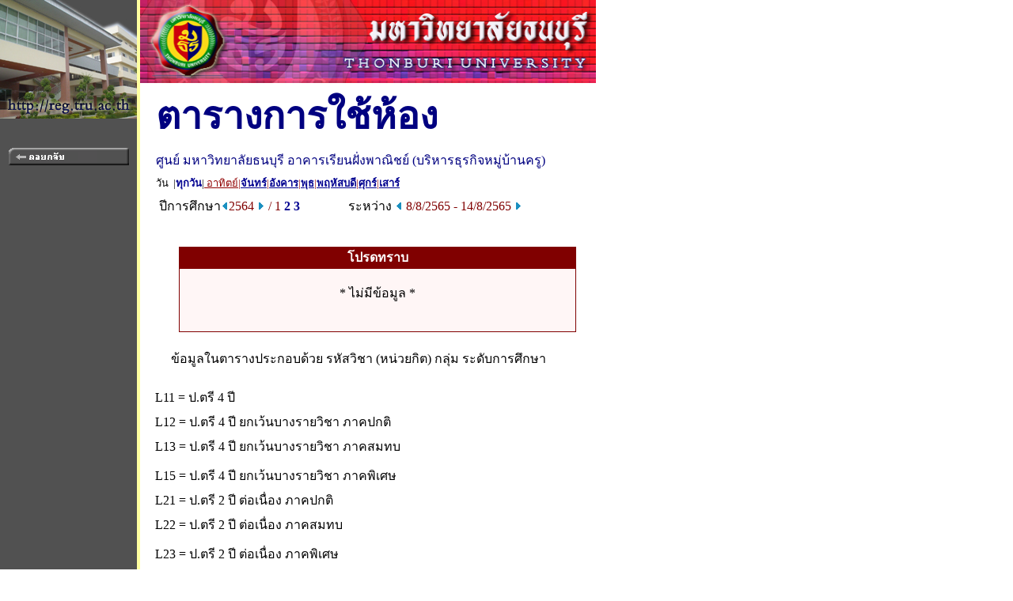

--- FILE ---
content_type: text/html
request_url: https://reg.thonburi-u.ac.th/registrar/room_timeall.asp?f_cmd=1&campusid=1&campusname=%C1%CB%D2%C7%D4%B7%C2%D2%C5%D1%C2%B8%B9%BA%D8%C3%D5&bc=13&bn=%CD%D2%A4%D2%C3%E0%C3%D5%C2%B9%BD%D1%E8%A7%BE%D2%B3%D4%AA%C2%EC+%28%BA%C3%D4%CB%D2%C3%B8%D8%C3%A1%D4%A8%CB%C1%D9%E8%BA%E9%D2%B9%A4%C3%D9%29&roomid=&acadyear=2564&firstday=8/8/2565&weekd=1&semester=1
body_size: 10476
content:
<!DOCTYPE HTML PUBLIC "-//W3C//DTD HTML 3.2//EN">
<meta http-equiv=Content-Type content="text/html; charset=windows-874">
<link rel="STYLESHEET" type="text/css" href="style/STYLE.css" charset=windows-874">

<HTML>
<HEAD>
<TITLE>มหาวิทยาลัยธนบุรี</TITLE>
<style>
/*body {
-webkit-filter: grayscale(100%);  
filter: grayscale(100%);
}*/
</style>
</HEAD>


<BODY TOPMARGIN=0 LEFTMARGIN=0 MARGINWIDTH=0 MARGINHEIGHT=0 BGCOLOR=#FFFFFF TEXT=#000000 ALINK=#003399 LINK=#003399 VLINK=#003399>


<TABLE BORDER=0 CELLPADDING=0 CELLSPACING=0>
<TR VALIGN=TOP BGCOLOR=#515151>
<TD>

<!-- Begin Menu -->
<TABLE BORDER=0 CELLSPACING=0 CELLPADDING=0>
<TR><TD><a href=http://><IMG SRC=images/thai/logo/u_logo.jpg border = 0></a> </TD></TR>
<TR><TD HEIGHT=36>&nbsp;</TD></TR>

<TR VALIGN=MIDDLE><TD HEIGHT=25 ALIGN=MIDDLE><A HREF=room_timeall.asp><IMG SRC=images/thai/menu/goback_1.gif WIDTH=152 HEIGHT=22 BORDER=0></A></TD></TR>
<TR ><TD HEIGHT=210>&nbsp;</TD></TR>
</TABLE>
<!-- End Menu -->
</TD>

<!-- Vertical Bar -->
<TD WIDTH=3 BGCOLOR=#FFFFA0>&nbsp;</TD>
<TD BGCOLOR=#FFFFFF>

<!-- Begin Page Detail -->
<IMG SRC=images/thai/banner/welcome_0.jpg WIDTH=576 HEIGHT=105><BR>
<TABLE BORDER=0 CELLSPACING=0 CELLPADDING=3 width=600><TR VALIGN=TOP><TD HEIGHT=30 WIDTH=10></TD><TD COLSPAN=2><FONT FACE="CordiaUPC" COLOR=#000080 SIZE=7><B>ตารางการใช้ห้อง</B></FONT></TD></TR><TR VALIGN=TOP><TD></TD><TD COLSPAN=2><FONT FACE="MS Sans Serif" SIZE=3 COLOR=#000080>ศูนย์ มหาวิทยาลัยธนบุรี&nbsp;อาคารเรียนฝั่งพาณิชย์ (บริหารธุรกิจหมู่บ้านครู)</TR><FORM AUTOCOMPLETE=OFF  METHOD=POST ACTION=room_timeall.asp NAME =frm1><INPUT TYPE=HIDDEN NAME=f_cmd VALUE=1><INPUT TYPE=HIDDEN NAME=campusid VALUE=1><INPUT TYPE=HIDDEN NAME=campusname VALUE=มหาวิทยาลัยธนบุรี><INPUT TYPE=HIDDEN NAME=bc VALUE=13><INPUT TYPE=HIDDEN NAME=bn VALUE=อาคารเรียนฝั่งพาณิชย์ (บริหารธุรกิจหมู่บ้านครู)><INPUT TYPE=HIDDEN NAME=acadyear VALUE=2564><INPUT TYPE=HIDDEN NAME=semester VALUE=1><INPUT TYPE=HIDDEN NAME=firstday VALUE=8/8/2565><INPUT TYPE=HIDDEN NAME=weekd VALUE=1></FROM></TR><TR><TD></TD><TD COLSPAN = 2><FONT FACE="MS Sans Serif" SIZE=2 COLOR=#000000>วัน&nbsp&nbsp|<A HREF=room_timeall.asp?f_cmd=1&campusid=1&campusname=%C1%CB%D2%C7%D4%B7%C2%D2%C5%D1%C2%B8%B9%BA%D8%C3%D5&bc=13&bn=%CD%D2%A4%D2%C3%E0%C3%D5%C2%B9%BD%D1%E8%A7%BE%D2%B3%D4%AA%C2%EC+%28%BA%C3%D4%CB%D2%C3%B8%D8%C3%A1%D4%A8%CB%C1%D9%E8%BA%E9%D2%B9%A4%C3%D9%29&roomid=&acadyear=2564&firstday=8/8/2565&weekd=8&semester=1><FONT FACE="MS Sans Serif" SIZE=2><B>ทุกวัน</B><FONT></A>|<FONT FACE="MS Sans Serif" SIZE=2 COLOR=#900000><u> อาทิตย์</B><FONT>|<A HREF=room_timeall.asp?f_cmd=1&campusid=1&campusname=%C1%CB%D2%C7%D4%B7%C2%D2%C5%D1%C2%B8%B9%BA%D8%C3%D5&bc=13&bn=%CD%D2%A4%D2%C3%E0%C3%D5%C2%B9%BD%D1%E8%A7%BE%D2%B3%D4%AA%C2%EC+%28%BA%C3%D4%CB%D2%C3%B8%D8%C3%A1%D4%A8%CB%C1%D9%E8%BA%E9%D2%B9%A4%C3%D9%29&roomid=&acadyear=2564&firstday=8/8/2565&weekd=2&semester=1><FONT FACE="MS Sans Serif" SIZE=2><B>จันทร์</B><FONT></A>|<A HREF=room_timeall.asp?f_cmd=1&campusid=1&campusname=%C1%CB%D2%C7%D4%B7%C2%D2%C5%D1%C2%B8%B9%BA%D8%C3%D5&bc=13&bn=%CD%D2%A4%D2%C3%E0%C3%D5%C2%B9%BD%D1%E8%A7%BE%D2%B3%D4%AA%C2%EC+%28%BA%C3%D4%CB%D2%C3%B8%D8%C3%A1%D4%A8%CB%C1%D9%E8%BA%E9%D2%B9%A4%C3%D9%29&roomid=&acadyear=2564&firstday=8/8/2565&weekd=3&semester=1><FONT FACE="MS Sans Serif" SIZE=2><B>อังคาร</B><FONT></A>|<A HREF=room_timeall.asp?f_cmd=1&campusid=1&campusname=%C1%CB%D2%C7%D4%B7%C2%D2%C5%D1%C2%B8%B9%BA%D8%C3%D5&bc=13&bn=%CD%D2%A4%D2%C3%E0%C3%D5%C2%B9%BD%D1%E8%A7%BE%D2%B3%D4%AA%C2%EC+%28%BA%C3%D4%CB%D2%C3%B8%D8%C3%A1%D4%A8%CB%C1%D9%E8%BA%E9%D2%B9%A4%C3%D9%29&roomid=&acadyear=2564&firstday=8/8/2565&weekd=4&semester=1><FONT FACE="MS Sans Serif" SIZE=2><B>พุธ</B><FONT></A>|<A HREF=room_timeall.asp?f_cmd=1&campusid=1&campusname=%C1%CB%D2%C7%D4%B7%C2%D2%C5%D1%C2%B8%B9%BA%D8%C3%D5&bc=13&bn=%CD%D2%A4%D2%C3%E0%C3%D5%C2%B9%BD%D1%E8%A7%BE%D2%B3%D4%AA%C2%EC+%28%BA%C3%D4%CB%D2%C3%B8%D8%C3%A1%D4%A8%CB%C1%D9%E8%BA%E9%D2%B9%A4%C3%D9%29&roomid=&acadyear=2564&firstday=8/8/2565&weekd=5&semester=1><FONT FACE="MS Sans Serif" SIZE=2><B>พฤหัสบดี</B><FONT></A>|<A HREF=room_timeall.asp?f_cmd=1&campusid=1&campusname=%C1%CB%D2%C7%D4%B7%C2%D2%C5%D1%C2%B8%B9%BA%D8%C3%D5&bc=13&bn=%CD%D2%A4%D2%C3%E0%C3%D5%C2%B9%BD%D1%E8%A7%BE%D2%B3%D4%AA%C2%EC+%28%BA%C3%D4%CB%D2%C3%B8%D8%C3%A1%D4%A8%CB%C1%D9%E8%BA%E9%D2%B9%A4%C3%D9%29&roomid=&acadyear=2564&firstday=8/8/2565&weekd=6&semester=1><FONT FACE="MS Sans Serif" SIZE=2><B>ศุกร์</B><FONT></A>|<A HREF=room_timeall.asp?f_cmd=1&campusid=1&campusname=%C1%CB%D2%C7%D4%B7%C2%D2%C5%D1%C2%B8%B9%BA%D8%C3%D5&bc=13&bn=%CD%D2%A4%D2%C3%E0%C3%D5%C2%B9%BD%D1%E8%A7%BE%D2%B3%D4%AA%C2%EC+%28%BA%C3%D4%CB%D2%C3%B8%D8%C3%A1%D4%A8%CB%C1%D9%E8%BA%E9%D2%B9%A4%C3%D9%29&roomid=&acadyear=2564&firstday=8/8/2565&weekd=7&semester=1><FONT FACE="MS Sans Serif" SIZE=2><B>เสาร์</B><FONT></A></TD></TR><TR><TD></TD><TD WIDTH = 220>&nbsp;<FONT FACE="MS Sans Serif" SIZE=3>ปีการศึกษา<A HREF=room_timeall.asp?f_cmd=1&campusid=1&campusname=%C1%CB%D2%C7%D4%B7%C2%D2%C5%D1%C2%B8%B9%BA%D8%C3%D5&bc=13&bn=%CD%D2%A4%D2%C3%E0%C3%D5%C2%B9%BD%D1%E8%A7%BE%D2%B3%D4%AA%C2%EC+%28%BA%C3%D4%CB%D2%C3%B8%D8%C3%A1%D4%A8%CB%C1%D9%E8%BA%E9%D2%B9%A4%C3%D9%29&roomid=&acadyear=2564&firstday=8/8/2565&weekd=1&d1=1&semester=1><IMG SRC=images/common/button/pull_left_1.gif WIDTH=10 HEIGHT=11 BORDER=0></A><FONT FACE="MS Sans Serif" SIZE=3 COLOR=#800000>2564&nbsp;<A HREF=room_timeall.asp?f_cmd=1&campusid=1&campusname=%C1%CB%D2%C7%D4%B7%C2%D2%C5%D1%C2%B8%B9%BA%D8%C3%D5&bc=13&bn=%CD%D2%A4%D2%C3%E0%C3%D5%C2%B9%BD%D1%E8%A7%BE%D2%B3%D4%AA%C2%EC+%28%BA%C3%D4%CB%D2%C3%B8%D8%C3%A1%D4%A8%CB%C1%D9%E8%BA%E9%D2%B9%A4%C3%D9%29&roomid=&acadyear=2564&firstday=8/8/2565&weekd=1&d1=2&semester=1><IMG SRC=images/common/button/pull_right_1.gif WIDTH=10 HEIGHT=11 BORDER=0></A>&nbsp/&nbsp;1&nbsp;<A HREF=room_timeall.asp?f_cmd=1&campusid=1&campusname=%C1%CB%D2%C7%D4%B7%C2%D2%C5%D1%C2%B8%B9%BA%D8%C3%D5&bc=13&bn=%CD%D2%A4%D2%C3%E0%C3%D5%C2%B9%BD%D1%E8%A7%BE%D2%B3%D4%AA%C2%EC+%28%BA%C3%D4%CB%D2%C3%B8%D8%C3%A1%D4%A8%CB%C1%D9%E8%BA%E9%D2%B9%A4%C3%D9%29&roomid=&acadyear=2564&firstday=8/8/2565&weekd=1&semester=2>2</A>&nbsp;<A HREF=room_timeall.asp?f_cmd=1&campusid=1&campusname=%C1%CB%D2%C7%D4%B7%C2%D2%C5%D1%C2%B8%B9%BA%D8%C3%D5&bc=13&bn=%CD%D2%A4%D2%C3%E0%C3%D5%C2%B9%BD%D1%E8%A7%BE%D2%B3%D4%AA%C2%EC+%28%BA%C3%D4%CB%D2%C3%B8%D8%C3%A1%D4%A8%CB%C1%D9%E8%BA%E9%D2%B9%A4%C3%D9%29&roomid=&acadyear=2564&firstday=8/8/2565&weekd=1&semester=3>3</A>&nbsp;</TD><TD WIDTH = 310><FONT FACE="MS Sans Serif" SIZE=3 COLOR =#000000>ระหว่าง <A HREF=room_timeall.asp?f_cmd=1&campusid=1&campusname=%C1%CB%D2%C7%D4%B7%C2%D2%C5%D1%C2%B8%B9%BA%D8%C3%D5&bc=13&bn=%CD%D2%A4%D2%C3%E0%C3%D5%C2%B9%BD%D1%E8%A7%BE%D2%B3%D4%AA%C2%EC+%28%BA%C3%D4%CB%D2%C3%B8%D8%C3%A1%D4%A8%CB%C1%D9%E8%BA%E9%D2%B9%A4%C3%D9%29&roomid=&acadyear=2564&firstday=8/8/2565&weekd=1&semester=1&d2=1><IMG SRC=images/common/button/pull_left_1.gif WIDTH=10 HEIGHT=11 BORDER=0></A>&nbsp;<FONT FACE="MS Sans Serif" SIZE=3 COLOR=#800000>8/8/2565 - 14/8/2565&nbsp;<A HREF=room_timeall.asp?f_cmd=1&campusid=1&campusname=%C1%CB%D2%C7%D4%B7%C2%D2%C5%D1%C2%B8%B9%BA%D8%C3%D5&bc=13&bn=%CD%D2%A4%D2%C3%E0%C3%D5%C2%B9%BD%D1%E8%A7%BE%D2%B3%D4%AA%C2%EC+%28%BA%C3%D4%CB%D2%C3%B8%D8%C3%A1%D4%A8%CB%C1%D9%E8%BA%E9%D2%B9%A4%C3%D9%29&roomid=&acadyear=2564&firstday=8/8/2565&weekd=1&semester=1&d2=2><IMG SRC=images/common/button/pull_right_1.gif WIDTH=10 HEIGHT=11 BORDER=0></A></TD></TR></TABLE><BR><BR><DIV ALIGN=CENTER><TABLE BORDER=0 CELLSPACING=0 CELLPADDING=1><TR BGCOLOR=#800000><TD ALIGN=CENTER><FONT FACE="MS Sans Serif" SIZE=3 COLOR=#FFFFFF><B>โปรดทราบ</TD></TR><TR BGCOLOR=#800000><TD><TABLE BORDER=0 CELLSPACING=0 CELLPADDING=0 WIDTH=500><TR BGCOLOR=#FFF6F6><TD ALIGN=CENTER>&nbsp;<BR><FONT FACE="MS Sans Serif" SIZE=3>* ไม่มีข้อมูล *<BR><BR>&nbsp;</TD></TR></TABLE></TD></TR></TABLE></DIV><BR><TABLE BORDER=0 CELLSPACING=0 CELLPADDING=3><TR VALIGN=TOP><TD WIDTH=30></TD><TD><FONT FACE="MS Sans Serif" SIZE=3>ข้อมูลในตารางประกอบด้วย รหัสวิชา (หน่วยกิต) กลุ่ม ระดับการศึกษา</TD></TR></TABLE><BR><DIV ALIGN=LEFT><FONT FACE="MS Sans Serif" SIZE=2><TABLE BORDER=0 CELLSPACING=0 CELLPADDING=3><TR><TD WIDTH=10></TD><TD>L11 = ป.ตรี 4 ปี</TD></TR><TR><TD WIDTH=10></TD><TD>L12 = ป.ตรี 4 ปี ยกเว้นบางรายวิชา ภาคปกติ</TD></TR><TR><TD WIDTH=10></TD><TD>L13 = ป.ตรี 4 ปี ยกเว้นบางรายวิชา ภาคสมทบ</TD></TR><TR><TD WIDTH=10><TD></TD></TD><TR><TD WIDTH=10></TD><TD>L15 = ป.ตรี 4 ปี ยกเว้นบางรายวิชา ภาคพิเศษ</TD></TR><TR><TD WIDTH=10></TD><TD>L21 = ป.ตรี 2 ปี ต่อเนื่อง ภาคปกติ</TD></TR><TR><TD WIDTH=10></TD><TD>L22 = ป.ตรี 2 ปี ต่อเนื่อง ภาคสมทบ</TD></TR><TR><TD WIDTH=10><TD></TD></TD><TR><TD WIDTH=10></TD><TD>L23 = ป.ตรี 2 ปี ต่อเนื่อง ภาคพิเศษ</TD></TR><TR><TD WIDTH=10></TD><TD>L24 = ป.ตรี 4 ปี ภาคพิเศษ</TD></TR><TR><TD WIDTH=10></TD><TD>L25 = ป.ตรี 2 ปี ภาคพิเศษ(วันเสาร์)</TD></TR><TR><TD WIDTH=10><TD></TD></TD><TR><TD WIDTH=10></TD><TD>L26 = ป.ตรี 4 ปี ภาคพิเศษ(วันเสาร์)</TD></TR><TR><TD WIDTH=10></TD><TD>L27 = ป.ตรี 4 ปี (วันพุธ)</TD></TR><TR><TD WIDTH=10></TD><TD>L28 = ป.ตรี 2 ปี ต่อเนื่อง (วันพุธ)</TD></TR><TR><TD WIDTH=10><TD></TD></TD><TR><TD WIDTH=10></TD><TD>L31 = ป.โท</TD></TR><TR><TD WIDTH=10></TD><TD>L41 = ป.เอก</TD></TR></TABLE></DIV>
<!-- End Page Detail -->
</TD>
</TR>

<!-- Footer -->
<TR>
<TD WIDTH=173 HEIGHT=20 BGCOLOR=#515151>&nbsp;</TD>
<TD WIDTH=3 BGCOLOR=#FFFFA0>&nbsp;</TD>
<TD></TD>
</TR>

<TR>
<TD WIDTH=173 ALIGN=CENTER BGCOLOR=#515151><A HREF=http://www.vn.co.th><IMG SRC= images/thai/logo/avs3d_1.gif WIDTH=88 HEIGHT=29 BORDER=0></A></TD>
<TD WIDTH=3 BGCOLOR=#FFFFA0>&nbsp;</TD>
<TD>&nbsp;&nbsp;&nbsp;&nbsp;<A NAME=bottom HREF=#top><IMG SRC=images/common/button/go_top_1.gif WIDTH=129 HEIGHT=29 BORDER=0></A>



<br>
<font size="-2" color="gray">&nbsp;&nbsp;&nbsp;&nbsp;- การแสดงผลที่เหมาะสมแนะนำให้ใช้ browser เป็น Internet Explorer Version 5.0 ขึ้นไป<br>
&nbsp;&nbsp;&nbsp;&nbsp;&nbsp;&nbsp;และขนาดความกว้างหน้าจอ (Screen Area) เป็น 1024x768 pixels</font>




<TR>
<TD WIDTH=173 BGCOLOR=#515151>&nbsp;</TD>
<TD WIDTH=3 BGCOLOR=#FFFFA0>&nbsp;</TD>
<TD>&nbsp;&nbsp;&nbsp;&nbsp;<b><font face=tahoma size=1 color=#000000>contact staff :<a href=mailto:reg@rid.ac.th> <font color=#A00000 face=tahoma>สำนักทะเบียนและประมวลผล โทร. 02 – 8090823 – 7 ต่อ 19</TD></a></b>
</TR>



<TR>
<TD WIDTH=173 BGCOLOR=#515151>&nbsp;</TD>
<TD WIDTH=3 BGCOLOR=#FFFFA0>&nbsp;</TD>
<TD></TD>
</TR>

</TABLE>

</BODY>
</HTML>

<!-- Programmed by Advance Vision Systems, 1999 -->
